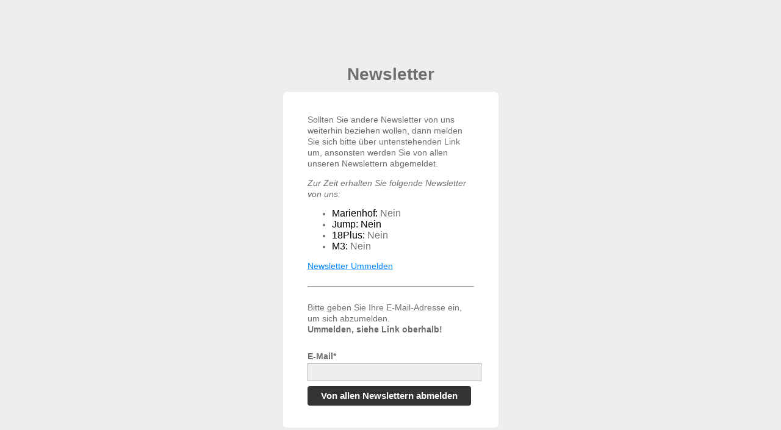

--- FILE ---
content_type: text/html; charset=UTF-8
request_url: https://eu1.cleverreach.com/f/43771-103496/wwu/
body_size: 1740
content:
<!DOCTYPE html PUBLIC "-//W3C//DTD HTML 4.01 Transitional//EN" "http://www.w3.org/TR/html4/loose.dtd">
<html>
<head>
<meta http-equiv="Content-Type" content="text/html; charset=UTF-8">
<meta name="robots" content="noindex,nofollow">
	<META NAME="ROBOTS" CONTENT="NOINDEX, NOFOLLOW">
	<meta name="viewport" content="width=device-width, initial-scale=1, maximum-scale=1">

	
	
		<script type="text/javascript" src="/js/jquery-1.3.2.min.js"></script>
		<script type="text/javascript" src="/js/jquery-ui-1.7.2.custom.min.js"></script>
		<script type="text/javascript" src="/js4/forms_layout.js?v=9.16-5619-gc7fbfef"></script>
		<link rel="stylesheet" href="https://eu1.cleverreach.com/cr3_images/css/forms/round/base.css?v=9.16-5619-gc7fbfef" type="text/css" >
	
	

<title>Newsletter CVJM Baden</title>
<style>
	.nofree{
		position: absolute;
		top: 45px;
		right: 20px;
	}
	.recapt{
		position: relative;
		margin: 3px 10px;
	}
    .recapt:hover {
		margin: 1px 8px;
        border: solid 2px #ff8800;
        border-radius: 15px;
    }
    .recapt:hover .nofree{
        display: block !important;
    }
</style>





	

<style id="style">
.cr_site {background-color:#eee;}
.cr_header {color:#6c6e70;}
.cr_body {background-color:#ffffff;font-size:12px;color:#000000;}
.cr_hr {background-color:#ccc;}
.cr_site a {color:#0084ff;}
.imprint {color:#6c6e70;}
.cr_page {width:350px;}
.cr_font {color:#6c6e70;}

</style>
</head>
<body class="cr_site cr_font">
	
	<form class="layout_form cr_form" action="https://eu1.cleverreach.com/f/43771-103496/wcu/" method="post">
	
		<table width="100%" style="margin-top: 30px;">
			<tr>
				<td align="center">
					<table class="wrapper cr_page" cellpadding="0" cellspacing="0">
						<tr>
							<td align="center" class="cr_header">
								<div class="logo" style="width:100%;overflow:hidden;">
									<div id="preview_text" class="cr_header_text"><h2>Newsletter</h2></div>
								</div>
							</td>
						</tr>
						<tr>
							<td class="cr_body  cr_font formbox" align="center">
										<div id="editable_content" class="cr_font" style="text-align:left;">
											<div id="2080823" rel="mce_text" class="cr_ipe_item ui-sortable">
<div class="mce_text"><p>Sollten Sie andere Newsletter von uns weiterhin beziehen wollen, dann melden Sie sich bitte über untenstehenden Link um, ansonsten werden Sie von allen unseren Newslettern abgemeldet.</p><p><i>Zur Zeit erhalten Sie folgende Newsletter von uns:</i><span mce_style="color: #ff0000;" style="color: rgb(255, 0, 0);"><b><br></b></span></p><ul><li><span mce_style="font-size: medium;" style="font-size: medium;"><span mce_style="color: #ff0000;" style="color: rgb(255, 0, 0);"><span mce_style="color: #000000;" style="color: rgb(0, 0, 0);">Marienhof: </span></span>Nein<span mce_style="color: #ff0000;" style="color: rgb(255, 0, 0);"><span mce_style="color: #000000;" style="color: rgb(0, 0, 0);"></span></span></span></li><li><span mce_style="font-size: medium;" style="font-size: medium;"><span mce_style="color: #000000;" style="color: rgb(0, 0, 0);">Jump: Nein</span></span></li><li><span mce_style="font-size: medium;" style="font-size: medium;"><span mce_style="color: #000000;" style="color: rgb(0, 0, 0);">18Plus: </span>Nein</span></li><li><span mce_style="font-size: medium;" style="font-size: medium;"><span style="font-size: medium;" mce_style="font-size: medium;"><span style="color: #000000;" mce_style="color: #000000;">M3: </span>Nein</span><br></span></li></ul><p><a href="http://mailings.cvjmbaden.de/f/43771-103496/" mce_href="http://mailings.cvjmbaden.de/f/43771-103496/">Newsletter Ummelden</a><br mce_bogus="1"></p></div>
</div><div id="2080829" rel="hr" class="cr_ipe_item ui-sortable cr_noedit" style="">
<hr class="cr_hr" />
</div><div id="2074101" rel="mce_text" class="cr_ipe_item ui-sortable">
<div class="mce_text"><p>Bitte geben Sie Ihre E-Mail-Adresse ein, um sich abzumelden.<br><b>Ummelden, siehe Link oberhalb!</b><br></p></div>
</div><div id="2074114" rel="email" class="cr_ipe_item ui-sortable musthave" style="margin-bottom:px;">
<label for="text2074114" class="itemname">E-Mail*</label> <input id="text2074114" name="email" value="" type="text" style="width:100%;" />
</div><div id="2074116" rel="button" class="cr_ipe_item ui-sortable submit_container" style="text-align:center; margin-bottom:15px;">
<button type="submit" class="cr_button">Von allen Newslettern abmelden</button>
</div>
										</div>
									
							</td>
						</tr>
						<tr>
							<td align="center">
								<div class="imprint" style="padding-top:20px;">
									<p style="text-align: center;" mce_style="text-align: center;"><span style="font-size: medium;" mce_style="font-size: medium;"><b>CVJM-Landesverband Baden e.V.</b></span><br>Mühlweg 10, 76703 Kraichtal-Unteröwisheim<br>Fon: 07251/982460, Fax: 07251/9824619<br>info@cvjmbaden.de <br>www.cvjmbaden.de<br></p>
								</div>
								<div class="badge" style="padding-top:10px;">
								
								</div>
							</td>
						</tr>
					</table>
				</td>
			</tr>
		</table>
	
	</form>
	
	
</body>
</html>
